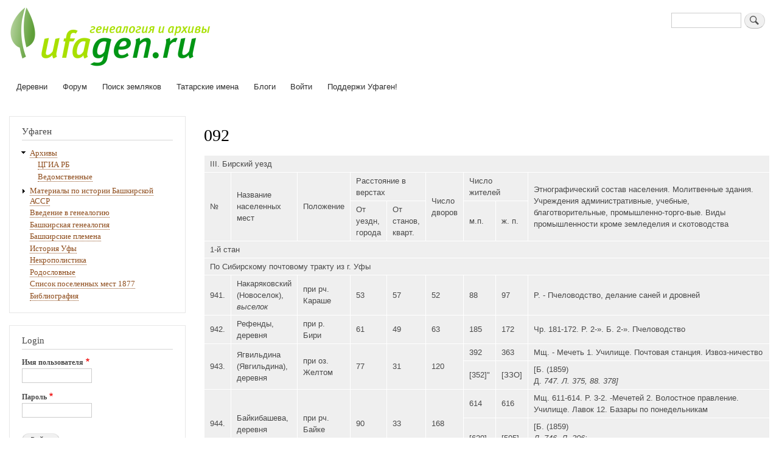

--- FILE ---
content_type: text/html; charset=UTF-8
request_url: https://ufagen.ru/index.php/node/3393
body_size: 7438
content:
<!DOCTYPE html>
<html lang="ru" dir="ltr" prefix="content: http://purl.org/rss/1.0/modules/content/  dc: http://purl.org/dc/terms/  foaf: http://xmlns.com/foaf/0.1/  og: http://ogp.me/ns#  rdfs: http://www.w3.org/2000/01/rdf-schema#  schema: http://schema.org/  sioc: http://rdfs.org/sioc/ns#  sioct: http://rdfs.org/sioc/types#  skos: http://www.w3.org/2004/02/skos/core#  xsd: http://www.w3.org/2001/XMLSchema# ">
  <head>
    <meta charset="utf-8" />
<noscript><style>form.antibot * :not(.antibot-message) { display: none !important; }</style>
</noscript><meta name="Generator" content="Drupal 9 (https://www.drupal.org)" />
<meta name="MobileOptimized" content="width" />
<meta name="HandheldFriendly" content="true" />
<meta name="viewport" content="width=device-width, initial-scale=1.0" />
<script>var ct_check_js_val = 'e6fa3b8828d0353124fa3e20b9be025d';var drupal_ac_antibot_cookie_value = 'da13a60376e6e8bcb5447c66fa75fe540b8a80a405231d4ed82753ccb2105d49';var ct_use_alt_cookies = 0;var ct_capture_buffer = 0;</script>
<link rel="icon" href="/sites/default/files/garland_favicon.ico" type="image/vnd.microsoft.icon" />
<link rel="canonical" href="https://ufagen.ru/index.php/node/3393" />
<link rel="shortlink" href="https://ufagen.ru/index.php/node/3393" />
<link rel="prev" href="/index.php/node/3392" />
<link rel="up" href="/index.php/places/ufa-gub-1877" />
<link rel="next" href="/index.php/node/3394" />

    <title>092 | Генеалогия и архивы</title>
    <link rel="stylesheet" media="all" href="/core/assets/vendor/normalize-css/normalize.css?rabaki" />
<link rel="stylesheet" media="all" href="/core/misc/normalize-fixes.css?rabaki" />
<link rel="stylesheet" media="all" href="/core/modules/system/css/components/ajax-progress.module.css?rabaki" />
<link rel="stylesheet" media="all" href="/core/modules/system/css/components/align.module.css?rabaki" />
<link rel="stylesheet" media="all" href="/core/modules/system/css/components/autocomplete-loading.module.css?rabaki" />
<link rel="stylesheet" media="all" href="/core/modules/system/css/components/fieldgroup.module.css?rabaki" />
<link rel="stylesheet" media="all" href="/core/modules/system/css/components/container-inline.module.css?rabaki" />
<link rel="stylesheet" media="all" href="/core/modules/system/css/components/clearfix.module.css?rabaki" />
<link rel="stylesheet" media="all" href="/core/modules/system/css/components/details.module.css?rabaki" />
<link rel="stylesheet" media="all" href="/core/modules/system/css/components/hidden.module.css?rabaki" />
<link rel="stylesheet" media="all" href="/core/modules/system/css/components/item-list.module.css?rabaki" />
<link rel="stylesheet" media="all" href="/core/modules/system/css/components/js.module.css?rabaki" />
<link rel="stylesheet" media="all" href="/core/modules/system/css/components/nowrap.module.css?rabaki" />
<link rel="stylesheet" media="all" href="/core/modules/system/css/components/position-container.module.css?rabaki" />
<link rel="stylesheet" media="all" href="/core/modules/system/css/components/progress.module.css?rabaki" />
<link rel="stylesheet" media="all" href="/core/modules/system/css/components/reset-appearance.module.css?rabaki" />
<link rel="stylesheet" media="all" href="/core/modules/system/css/components/resize.module.css?rabaki" />
<link rel="stylesheet" media="all" href="/core/modules/system/css/components/sticky-header.module.css?rabaki" />
<link rel="stylesheet" media="all" href="/core/modules/system/css/components/system-status-counter.css?rabaki" />
<link rel="stylesheet" media="all" href="/core/modules/system/css/components/system-status-report-counters.css?rabaki" />
<link rel="stylesheet" media="all" href="/core/modules/system/css/components/system-status-report-general-info.css?rabaki" />
<link rel="stylesheet" media="all" href="/core/modules/system/css/components/tabledrag.module.css?rabaki" />
<link rel="stylesheet" media="all" href="/core/modules/system/css/components/tablesort.module.css?rabaki" />
<link rel="stylesheet" media="all" href="/core/modules/system/css/components/tree-child.module.css?rabaki" />
<link rel="stylesheet" media="all" href="/modules/antibot/css/antibot.css?rabaki" />
<link rel="stylesheet" media="all" href="/core/themes/bartik/css/base/elements.css?rabaki" />
<link rel="stylesheet" media="all" href="/core/themes/bartik/css/layout.css?rabaki" />
<link rel="stylesheet" media="all" href="/core/themes/bartik/css/classy/components/action-links.css?rabaki" />
<link rel="stylesheet" media="all" href="/core/themes/bartik/css/classy/components/breadcrumb.css?rabaki" />
<link rel="stylesheet" media="all" href="/core/themes/bartik/css/classy/components/button.css?rabaki" />
<link rel="stylesheet" media="all" href="/core/themes/bartik/css/classy/components/collapse-processed.css?rabaki" />
<link rel="stylesheet" media="all" href="/core/themes/bartik/css/classy/components/container-inline.css?rabaki" />
<link rel="stylesheet" media="all" href="/core/themes/bartik/css/classy/components/details.css?rabaki" />
<link rel="stylesheet" media="all" href="/core/themes/bartik/css/classy/components/exposed-filters.css?rabaki" />
<link rel="stylesheet" media="all" href="/core/themes/bartik/css/classy/components/field.css?rabaki" />
<link rel="stylesheet" media="all" href="/core/themes/bartik/css/classy/components/form.css?rabaki" />
<link rel="stylesheet" media="all" href="/core/themes/bartik/css/classy/components/icons.css?rabaki" />
<link rel="stylesheet" media="all" href="/core/themes/bartik/css/classy/components/inline-form.css?rabaki" />
<link rel="stylesheet" media="all" href="/core/themes/bartik/css/classy/components/item-list.css?rabaki" />
<link rel="stylesheet" media="all" href="/core/themes/bartik/css/classy/components/link.css?rabaki" />
<link rel="stylesheet" media="all" href="/core/themes/bartik/css/classy/components/links.css?rabaki" />
<link rel="stylesheet" media="all" href="/core/themes/bartik/css/classy/components/menu.css?rabaki" />
<link rel="stylesheet" media="all" href="/core/themes/bartik/css/classy/components/more-link.css?rabaki" />
<link rel="stylesheet" media="all" href="/core/themes/bartik/css/classy/components/pager.css?rabaki" />
<link rel="stylesheet" media="all" href="/core/themes/bartik/css/classy/components/tabledrag.css?rabaki" />
<link rel="stylesheet" media="all" href="/core/themes/bartik/css/classy/components/tableselect.css?rabaki" />
<link rel="stylesheet" media="all" href="/core/themes/bartik/css/classy/components/tablesort.css?rabaki" />
<link rel="stylesheet" media="all" href="/core/themes/bartik/css/classy/components/tabs.css?rabaki" />
<link rel="stylesheet" media="all" href="/core/themes/bartik/css/classy/components/textarea.css?rabaki" />
<link rel="stylesheet" media="all" href="/core/themes/bartik/css/classy/components/ui-dialog.css?rabaki" />
<link rel="stylesheet" media="all" href="/core/themes/bartik/css/classy/components/messages.css?rabaki" />
<link rel="stylesheet" media="all" href="/core/themes/bartik/css/classy/components/node.css?rabaki" />
<link rel="stylesheet" media="all" href="/core/themes/bartik/css/components/block.css?rabaki" />
<link rel="stylesheet" media="all" href="/core/themes/bartik/css/components/book.css?rabaki" />
<link rel="stylesheet" media="all" href="/core/themes/bartik/css/components/breadcrumb.css?rabaki" />
<link rel="stylesheet" media="all" href="/core/themes/bartik/css/components/captions.css?rabaki" />
<link rel="stylesheet" media="all" href="/core/themes/bartik/css/components/comments.css?rabaki" />
<link rel="stylesheet" media="all" href="/core/themes/bartik/css/components/container-inline.module.css?rabaki" />
<link rel="stylesheet" media="all" href="/core/themes/bartik/css/components/contextual.css?rabaki" />
<link rel="stylesheet" media="all" href="/core/themes/bartik/css/components/demo-block.css?rabaki" />
<link rel="stylesheet" media="all" href="/core/themes/bartik/css/components/dropbutton.component.css?rabaki" />
<link rel="stylesheet" media="all" href="/core/themes/bartik/css/components/featured-top.css?rabaki" />
<link rel="stylesheet" media="all" href="/core/themes/bartik/css/components/feed-icon.css?rabaki" />
<link rel="stylesheet" media="all" href="/core/themes/bartik/css/components/field.css?rabaki" />
<link rel="stylesheet" media="all" href="/core/themes/bartik/css/components/form.css?rabaki" />
<link rel="stylesheet" media="all" href="/core/themes/bartik/css/components/forum.css?rabaki" />
<link rel="stylesheet" media="all" href="/core/themes/bartik/css/components/header.css?rabaki" />
<link rel="stylesheet" media="all" href="/core/themes/bartik/css/components/help.css?rabaki" />
<link rel="stylesheet" media="all" href="/core/themes/bartik/css/components/highlighted.css?rabaki" />
<link rel="stylesheet" media="all" href="/core/themes/bartik/css/components/item-list.css?rabaki" />
<link rel="stylesheet" media="all" href="/core/themes/bartik/css/components/list-group.css?rabaki" />
<link rel="stylesheet" media="all" href="/core/themes/bartik/css/components/list.css?rabaki" />
<link rel="stylesheet" media="all" href="/core/themes/bartik/css/components/main-content.css?rabaki" />
<link rel="stylesheet" media="all" href="/core/themes/bartik/css/components/menu.css?rabaki" />
<link rel="stylesheet" media="all" href="/core/themes/bartik/css/components/messages.css?rabaki" />
<link rel="stylesheet" media="all" href="/core/themes/bartik/css/components/node.css?rabaki" />
<link rel="stylesheet" media="all" href="/core/themes/bartik/css/components/node-preview.css?rabaki" />
<link rel="stylesheet" media="all" href="/core/themes/bartik/css/components/page-title.css?rabaki" />
<link rel="stylesheet" media="all" href="/core/themes/bartik/css/components/pager.css?rabaki" />
<link rel="stylesheet" media="all" href="/core/themes/bartik/css/components/panel.css?rabaki" />
<link rel="stylesheet" media="all" href="/core/themes/bartik/css/components/primary-menu.css?rabaki" />
<link rel="stylesheet" media="all" href="/core/themes/bartik/css/components/search-form.css?rabaki" />
<link rel="stylesheet" media="all" href="/core/themes/bartik/css/components/search-results.css?rabaki" />
<link rel="stylesheet" media="all" href="/core/themes/bartik/css/components/secondary-menu.css?rabaki" />
<link rel="stylesheet" media="all" href="/core/themes/bartik/css/components/shortcut.css?rabaki" />
<link rel="stylesheet" media="all" href="/core/themes/bartik/css/components/skip-link.css?rabaki" />
<link rel="stylesheet" media="all" href="/core/themes/bartik/css/components/sidebar.css?rabaki" />
<link rel="stylesheet" media="all" href="/core/themes/bartik/css/components/site-branding.css?rabaki" />
<link rel="stylesheet" media="all" href="/core/themes/bartik/css/components/site-footer.css?rabaki" />
<link rel="stylesheet" media="all" href="/core/themes/bartik/css/components/table.css?rabaki" />
<link rel="stylesheet" media="all" href="/core/themes/bartik/css/components/tablesort-indicator.css?rabaki" />
<link rel="stylesheet" media="all" href="/core/themes/bartik/css/components/tabs.css?rabaki" />
<link rel="stylesheet" media="all" href="/core/themes/bartik/css/components/text-formatted.css?rabaki" />
<link rel="stylesheet" media="all" href="/core/themes/bartik/css/components/toolbar.css?rabaki" />
<link rel="stylesheet" media="all" href="/core/themes/bartik/css/components/featured-bottom.css?rabaki" />
<link rel="stylesheet" media="all" href="/core/themes/bartik/css/components/password-suggestions.css?rabaki" />
<link rel="stylesheet" media="all" href="/core/themes/bartik/css/components/ui.widget.css?rabaki" />
<link rel="stylesheet" media="all" href="/core/themes/bartik/css/components/vertical-tabs.component.css?rabaki" />
<link rel="stylesheet" media="all" href="/core/themes/bartik/css/components/views.css?rabaki" />
<link rel="stylesheet" media="all" href="/core/themes/bartik/css/components/buttons.css?rabaki" />
<link rel="stylesheet" media="all" href="/core/themes/bartik/css/components/image-button.css?rabaki" />
<link rel="stylesheet" media="all" href="/core/themes/bartik/css/components/ui-dialog.css?rabaki" />
<link rel="stylesheet" media="all" href="/core/themes/bartik/css/classy/components/book-navigation.css?rabaki" />
<link rel="stylesheet" media="all" href="/sites/default/files/color/bartik-b63fb57f/colors.css?rabaki" />
<link rel="stylesheet" media="print" href="/core/themes/bartik/css/print.css?rabaki" />

    
  </head>
  <body class="layout-one-sidebar layout-sidebar-first path-node page-node-type-book">
        <a href="#main-content" class="visually-hidden focusable skip-link">
      Перейти к основному содержанию
    </a>
    
      <div class="dialog-off-canvas-main-canvas" data-off-canvas-main-canvas>
    <div id="page-wrapper">
  <div id="page">
    <header id="header" class="header" role="banner">
      <div class="section layout-container clearfix">
        
          <div class="clearfix region region-header">
    <div id="block-bartik-branding" class="clearfix site-branding block block-system block-system-branding-block">
  
    
        <a href="/" rel="home" class="site-branding__logo">
      <img src="/sites/default/files/ufagen_logo.png" alt="Home" />
    </a>
    </div>
<div class="search-block-form block block-search container-inline" data-drupal-selector="search-block-form" id="block-bartik-search-form" role="search">
  
    
      <div class="content container-inline">
      <form action="/search/node" method="get" id="search-block-form" accept-charset="UTF-8" class="search-form search-block-form">
  <div class="js-form-item form-item js-form-type-search form-type-search js-form-item-keys form-item-keys form-no-label">
      <label for="edit-keys" class="visually-hidden">Поиск</label>
        <input title="Введите ключевые слова для поиска." data-drupal-selector="edit-keys" type="search" id="edit-keys" name="keys" value="" size="15" maxlength="128" class="form-search" />

        </div>
<div data-drupal-selector="edit-actions" class="form-actions js-form-wrapper form-wrapper" id="edit-actions"><input class="search-form__submit button js-form-submit form-submit" data-drupal-selector="edit-submit" type="submit" id="edit-submit" value="Поиск" />
</div>

</form>

    </div>
  </div>

  </div>

          <div class="region region-primary-menu">
    
<nav role="navigation" aria-labelledby="block-osnovnayanavigaciya-menu" id="block-osnovnayanavigaciya" class="block block-menu navigation menu--main">
            
  <h2 class="visually-hidden" id="block-osnovnayanavigaciya-menu">Основная навигация</h2>
  

        <div class="content">
            <div class="menu-toggle-target menu-toggle-target-show" id="show-block-osnovnayanavigaciya"></div>
      <div class="menu-toggle-target" id="hide-block-osnovnayanavigaciya"></div>
      <a class="menu-toggle" href="#show-block-osnovnayanavigaciya">Показать &mdash; Основная навигация</a>
      <a class="menu-toggle menu-toggle--hide" href="#hide-block-osnovnayanavigaciya">Скрыть &mdash; Основная навигация</a>
      
              <ul class="clearfix menu">
                    <li class="menu-item">
        <a href="/places" title="Деревни" data-drupal-link-system-path="node/1108">Деревни</a>
              </li>
                <li class="menu-item">
        <a href="/forum" data-drupal-link-system-path="forum">Форум</a>
              </li>
                <li class="menu-item">
        <a href="/poisk-zemlyakov" title="Поиск посетителей Уфаген по географии интересов" data-drupal-link-system-path="poisk-zemlyakov">Поиск земляков</a>
              </li>
                <li class="menu-item">
        <a href="/tatarskie-imena" data-drupal-link-system-path="tatarskie-imena">Татарские имена</a>
              </li>
                <li class="menu-item">
        <a href="/blog" data-drupal-link-system-path="blog">Блоги</a>
              </li>
                <li class="menu-item">
        <a href="/user/login" data-drupal-link-system-path="user/login">Войти</a>
              </li>
                <li class="menu-item">
        <a href="/podderzhi-ufagen" data-drupal-link-system-path="node/31301">Поддержи Уфаген!</a>
              </li>
        </ul>
  


    </div>
  </nav>

  </div>

      </div>
    </header>
            <div id="main-wrapper" class="layout-main-wrapper layout-container clearfix">
      <div id="main" class="layout-main clearfix">
        
        <main id="content" class="column main-content" role="main">
          <section class="section">
            <a id="main-content" tabindex="-1"></a>
              <div class="region region-content">
    <div data-drupal-messages-fallback class="hidden"></div><div id="block-bartik-page-title" class="block block-core block-page-title-block">
  
    
      <div class="content">
      

  <h1 class="title page-title"><span class="field field--name-title field--type-string field--label-hidden">092</span>
</h1>


    </div>
  </div>
<div id="block-bartik-system-main" class="block block-system block-system-main-block">
  
    
      <div class="content">
      
<article data-history-node-id="3393" role="article" about="/index.php/node/3393" class="node node--type-book node--view-mode-full clearfix">
  <header>
    
          
      </header>
  <div class="node__content clearfix">
    
            <div class="clearfix text-formatted field field--name-body field--type-text-with-summary field--label-hidden field__item"><p></p><table frame="BOX" rules="ALL" border="1" cellspacing="0" cellpadding="0"><tr><td colspan="9" rowspan="1">III. Бирский уезд<br /></td></tr><tr><td colspan="1" rowspan="2">№<br /></td><td colspan="1" rowspan="2">Название<br />населенных мест<br /></td><td colspan="1" rowspan="2">Положение<br /></td><td colspan="2" rowspan="1">Расстояние в верстах<br /></td><td colspan="1" rowspan="2">Число дворов<br /></td><td colspan="2" rowspan="1">Число<br />жителей<br /></td><td colspan="1" rowspan="2">Этнографический состав населения. Молитвенные здания. Учреждения административные, учебные, благотворительные, промышленно-торго-вые. Виды промышленности кроме земледелия и скотоводства<br /></td></tr><tr><td>От уездн, города<br /></td><td>От станов, кварт.<br /></td><td>м.п.<br /></td><td>ж. п.<br /></td></tr><tr><td colspan="9" rowspan="1">1-й стан<br /></td></tr><tr><td colspan="9" rowspan="1">По Сибирскому почтовому тракту из г. Уфы<br /></td></tr><tr><td>941.<br /></td><td>Накаряковский<br />(Новоселок), <i>выселок</i><br /></td><td>при рч. Караше<br /></td><td>53<br /></td><td>57<br /></td><td>52<br /></td><td>88<br /></td><td>97<br /></td><td>Р. - Пчеловодство, делание саней и дровней<br /></td></tr><tr><td>942.<br /></td><td>Рефенды,<br />деревня<br /></td><td>при р. Бири<br /></td><td>61<br /></td><td>49<br /></td><td>63<br /></td><td>185<br /></td><td>172<br /></td><td>Чр. 181-172. Р. 2-». Б. 2-». Пчеловодство<br /></td></tr><tr><td colspan="1" rowspan="2">943.<br /></td><td colspan="1" rowspan="2">Ягвильдина<br />(Явгильдина),<br />деревня<br /></td><td colspan="1" rowspan="2">при оз. Желтом<br /></td><td colspan="1" rowspan="2">77<br /></td><td colspan="1" rowspan="2">31<br /></td><td colspan="1" rowspan="2">120<br /></td><td>392<br /></td><td>363<br /></td><td>Мщ. - Мечеть 1. Училище. Почтовая станция. Извоз-ничество<br /></td></tr><tr><td>[352]"<br /></td><td>[ЗЗО]<br /></td><td>[Б. (1859)<br />Д. <i>747. Л. 375, 88. 378]</i><br /></td></tr><tr><td colspan="1" rowspan="2">944.<br /></td><td colspan="1" rowspan="2">Байкибашева,<br />деревня<br /></td><td colspan="1" rowspan="2">при рч. Байке<br /></td><td colspan="1" rowspan="2">90<br /></td><td colspan="1" rowspan="2">33<br /></td><td colspan="1" rowspan="2">168<br /></td><td>614<br /></td><td>616<br /></td><td>Мщ. 611-614. Р. 3-2. -Мечетей 2. Волостное правление. Училище. Лавок 12. Базары по понедельникам<br /></td></tr><tr><td>[629]<br /></td><td>[595]<br /></td><td>[Б. (1859)<br /><i>Д. 746. Л. 306:<br />Д. 747. Л. 378. 375]</i><br /></td></tr><tr><td>945.<br /></td><td>.Байки,<br /><i>село</i><br /></td><td>при рч. Байке<br /></td><td>100<br /></td><td>35<br /></td><td>244<br /></td><td>660<br /></td><td>794<br /></td><td><i>Р. - </i>Церковь православная 1. Волостное правление. Училище. Заводов кожевенных 3, свечной 1, маслобойных 3. Лавок 8. Базары по вторникам. Ярмарки: 2 февраля, 29 мая, 8 ноября. Пчеловодство<br /></td></tr><tr><td colspan="1" rowspan="2">946.<br /></td><td colspan="1" rowspan="2">Багазы,<br />деревня<br /></td><td colspan="1" rowspan="2">при р. Уфе и рч.<br />Багазе<br /></td><td colspan="1" rowspan="2">104<br /></td><td colspan="1" rowspan="2">25<br /></td><td colspan="1" rowspan="2">79<br /></td><td>244<br /></td><td>230<br /></td><td>Мщ. 235-220. Тп. 6-7. Р. 3-3. - Мечеть 1. Почтовая станция. Мельниц водяных 3. Пчеловодство<br /></td></tr><tr><td>[226]<br /></td><td>[195]<br /></td><td>[Б. (1859)<br /><i>Д. 746. Л. 320]</i><br /></td></tr><tr><td colspan="2" rowspan="1"><br /></td><td colspan="7" rowspan="2"><br /></td></tr><tr><td colspan="2" rowspan="1"><br /></td></tr></table>
</div>
      
  <nav id="book-navigation-3301" class="book-navigation" role="navigation" aria-labelledby="book-label-3301">
    
          <h2 class="visually-hidden" id="book-label-3301">Перекрёстные ссылки книги для 092</h2>
      <ul class="book-pager">
              <li class="book-pager__item book-pager__item--previous">
          <a href="/index.php/node/3392" rel="prev" title="На предыдущую страницу"><b>‹</b> 091</a>
        </li>
                    <li class="book-pager__item book-pager__item--center">
          <a href="/index.php/places/ufa-gub-1877" title="На родительскую страницу">Вверх</a>
        </li>
                    <li class="book-pager__item book-pager__item--next">
          <a href="/index.php/node/3394" rel="next" title="На следующую страницу">093 <b>›</b></a>
        </li>
          </ul>
      </nav>

  </div>
</article>

    </div>
  </div>

  </div>

          </section>
        </main>
                  <div id="sidebar-first" class="column sidebar">
            <aside class="section" role="complementary">
                <div class="region region-sidebar-first">
    
<nav role="navigation" aria-labelledby="block-bartik-menu-menu--menu" id="block-bartik-menu-menu-" class="block block-menu navigation menu--menu----------------">
      
  <h2 id="block-bartik-menu-menu--menu">Уфаген</h2>
  

        <div class="content">
            <div class="menu-toggle-target menu-toggle-target-show" id="show-block-bartik-menu-menu-"></div>
      <div class="menu-toggle-target" id="hide-block-bartik-menu-menu-"></div>
      <a class="menu-toggle" href="#show-block-bartik-menu-menu-">Показать &mdash; Уфаген</a>
      <a class="menu-toggle menu-toggle--hide" href="#hide-block-bartik-menu-menu-">Скрыть &mdash; Уфаген</a>
      
              <ul class="clearfix menu">
                    <li class="menu-item menu-item--expanded">
        <a href="/archives" title="Архивы" data-drupal-link-system-path="node/5491">Архивы</a>
                                <ul class="menu">
                    <li class="menu-item">
        <a href="/archives/cgiarb" title="Центральный государственный исторический архив Республики Башкортостан" data-drupal-link-system-path="node/6087">ЦГИА РБ</a>
              </li>
                <li class="menu-item">
        <a href="/archives/vedom" data-drupal-link-system-path="node/5669">Ведомственные</a>
              </li>
        </ul>
  
              </li>
                <li class="menu-item menu-item--collapsed">
        <a href="/node/31299" data-drupal-link-system-path="node/31299">Материалы по истории Башкирской АССР</a>
              </li>
                <li class="menu-item">
        <a href="/node/8033" title="Введение в генеалогию" data-drupal-link-system-path="node/8033">Введение в генеалогию</a>
              </li>
                <li class="menu-item">
        <a href="/bashkir" title="Башкирская генеалогия" data-drupal-link-system-path="node/3562">Башкирская генеалогия</a>
              </li>
                <li class="menu-item">
        <a href="/bashkir/plemena" title="Башкирские племена" data-drupal-link-system-path="node/5506">Башкирские племена</a>
              </li>
                <li class="menu-item">
        <a href="/node/3567" title="История Уфы" data-drupal-link-system-path="node/3567">История Уфы</a>
              </li>
                <li class="menu-item">
        <a href="/nekropolistika" title="Некрополистика" data-drupal-link-system-path="node/3561">Некрополистика</a>
              </li>
                <li class="menu-item">
        <a href="/node/30469" title="Родословные и шежере" data-drupal-link-system-path="node/30469">Родословные</a>
              </li>
                <li class="menu-item">
        <a href="/places/ufa-gub-1877" title="Список поселенных мест 1877" data-drupal-link-system-path="node/3301">Список поселенных мест 1877</a>
              </li>
                <li class="menu-item">
        <a href="/bashkir/bashkir_biblio" title="Библиография материалов по башкирской генеалогии" data-drupal-link-system-path="node/5513">Библиография</a>
              </li>
        </ul>
  


    </div>
  </nav>
<div id="block-bartik-user-login" role="form" class="block block-user block-user-login-block">
  
      <h2>Login</h2>
    
      <div class="content">
      <form class="user-login-form antibot" data-drupal-selector="user-login-form" data-action="/index.php/node/3393?destination=/index.php/node/3393" action="/antibot" method="post" id="user-login-form" accept-charset="UTF-8">
  <noscript>
  <div class="antibot-no-js antibot-message antibot-message-warning">Вы должны включить JavaScript чтобы использовать эту форму.</div>
</noscript>
<div class="js-form-item form-item js-form-type-textfield form-type-textfield js-form-item-name form-item-name">
      <label for="edit-name" class="js-form-required form-required">Имя пользователя</label>
        <input autocorrect="none" autocapitalize="none" spellcheck="false" data-drupal-selector="edit-name" type="text" id="edit-name" name="name" value="" size="15" maxlength="60" class="form-text required" required="required" aria-required="true" />

        </div>
<div class="js-form-item form-item js-form-type-password form-type-password js-form-item-pass form-item-pass">
      <label for="edit-pass" class="js-form-required form-required">Пароль</label>
        <input data-drupal-selector="edit-pass" type="password" id="edit-pass" name="pass" size="15" maxlength="128" class="form-text required" required="required" aria-required="true" />

        </div>
<input autocomplete="off" data-drupal-selector="form-u5cvmnueqagqqtaitskh-uo-xdr7jkwn8fpkhy3lee" type="hidden" name="form_build_id" value="form-u5cVmNUEqAGQQTAITSKh-UO--xdr7jkWN8FPkhY3LeE" />
<input data-drupal-selector="edit-user-login-form" type="hidden" name="form_id" value="user_login_form" />
<input data-drupal-selector="edit-antibot-key" type="hidden" name="antibot_key" value="" />
<div data-drupal-selector="edit-actions" class="form-actions js-form-wrapper form-wrapper" id="edit-actions--2"><input data-drupal-selector="edit-submit" type="submit" id="edit-submit--2" name="op" value="Войти" class="button js-form-submit form-submit" />
</div>

</form>
<div class="item-list"><ul><li><a href="/user/register" title="Создать новую учётную запись пользователя." class="create-account-link">Регистрация</a></li><li><a href="/user/password" title="Отправить инструкции по сбросу пароля на электронную почту." class="request-password-link">Восстановить пароль</a></li></ul></div>
    </div>
  </div>

  </div>

            </aside>
          </div>
                      </div>
    </div>
        <footer class="site-footer">
      <div class="layout-container">
                  <div class="site-footer__top clearfix">
              <div class="region region-footer-first">
    <div id="block-bartik-block-4" class="block block-block-content block-block-content50b78798-cd35-4855-aa76-ec16374f40b7">
  
    
      <div class="content">
      
            <div class="clearfix text-formatted field field--name-body field--type-text-with-summary field--label-hidden field__item"><!--LiveInternet counter--><script type="text/javascript">document.write("<a href='http://www.liveinternet.ru/click' target=_blank><img src='http://counter.yadro.ru/hit?t11.6;r" + escape(document.referrer) + ((typeof(screen)=="undefined")?"":";s"+screen.width+"*"+screen.height+"*"+(screen.colorDepth?screen.colorDepth:screen.pixelDepth)) + ";u" + escape(document.URL) + ";" + Math.random() + "' border=0 width=88 height=31 alt='' title='LiveInternet: показано число просмотров за 24 часа, посетителей за 24 часа и за сегодня'><\/a>")</script><!--/LiveInternet-->
<!-- Yandex.Metrika counter -->
<script type="text/javascript">
(function (d, w, c) {
    (w[c] = w[c] || []).push(function() {
        try {
            w.yaCounter26525259 = new Ya.Metrika({id:26525259,
                    clickmap:true,
                    trackLinks:true,
                    accurateTrackBounce:true});
        } catch(e) { }
    });

    var n = d.getElementsByTagName("script")[0],
        s = d.createElement("script"),
        f = function () { n.parentNode.insertBefore(s, n); };
    s.type = "text/javascript";
    s.async = true;
    s.src = (d.location.protocol == "https:" ? "https:" : "http:") + "//mc.yandex.ru/metrika/watch.js";

    if (w.opera == "[object Opera]") {
        d.addEventListener("DOMContentLoaded", f, false);
    } else { f(); }
})(document, window, "yandex_metrika_callbacks");
</script>
<noscript><div><img src="//mc.yandex.ru/watch/26525259" style="position:absolute; left:-9999px;" alt="" /></div></noscript>
<!-- /Yandex.Metrika counter --></div>
      
    </div>
  </div>

  </div>

            
            
            
          </div>
                      </div>
    </footer>
  </div>
</div>

  </div>

    
    <script type="application/json" data-drupal-selector="drupal-settings-json">{"path":{"baseUrl":"\/index.php\/","scriptPath":null,"pathPrefix":"","currentPath":"node\/3393","currentPathIsAdmin":false,"isFront":false,"currentLanguage":"ru"},"pluralDelimiter":"\u0003","suppressDeprecationErrors":true,"ajaxTrustedUrl":{"form_action_p_pvdeGsVG5zNF_XLGPTvYSKCf43t8qZYSwcfZl2uzM":true,"\/search\/node":true},"antibot":{"forms":{"user-login-form":{"id":"user-login-form","key":"h_sZ6Jiidebzw3eqv7Ck5B8w1ly0wm56E5w7Q4u6KJk"}}},"user":{"uid":0,"permissionsHash":"77bcd5629ee6267aaaa7257d9b6d39abd0d0e917500d0f254fa18d8052ff187c"}}</script>
<script src="/sites/default/files/js/js_jP9w_IcnYrsvuut1mmu8R1kInbijlR-2RmbTrNkEhn4.js"></script>

  </body>
</html>


--- FILE ---
content_type: text/css
request_url: https://ufagen.ru/core/themes/bartik/css/components/panel.css?rabaki
body_size: 240
content:
/**
 * @file
 * Panel styling. Panels are used to visually group items together.
 */

.panel {
  margin: 10px 0;
  padding: 0 5px 5px;
  border: 1px solid #ccc;
  background: #fbfbfb;
}
.panel__title {
  margin: 16px 7px;
}
.panel__content {
  padding: 0 4px 2px 8px; /* LTR */
}
[dir="rtl"] .panel__content {
  padding-right: 8px;
  padding-left: 4px;
}


--- FILE ---
content_type: image/svg+xml
request_url: https://ufagen.ru/core/misc/icons/505050/loupe.svg
body_size: 491
content:
<svg xmlns="http://www.w3.org/2000/svg" width="16" height="16"><path fill="#505050" d="M14.648 12.788l-4.23-4.228c.525-.855.834-1.858.834-2.938 0-3.105-2.52-5.624-5.627-5.624-3.106.002-5.625 2.521-5.625 5.627 0 3.105 2.519 5.625 5.625 5.625 1.076 0 2.08-.309 2.936-.832l4.229 4.229c.194.195.515.195.707 0l1.151-1.146c.194-.2.194-.519 0-.713zm-13.35-7.163c0-2.39 1.938-4.327 4.327-4.327 2.391 0 4.328 1.937 4.328 4.327 0 2.391-1.936 4.327-4.328 4.327-2.39 0-4.327-1.936-4.327-4.327z"/></svg>
